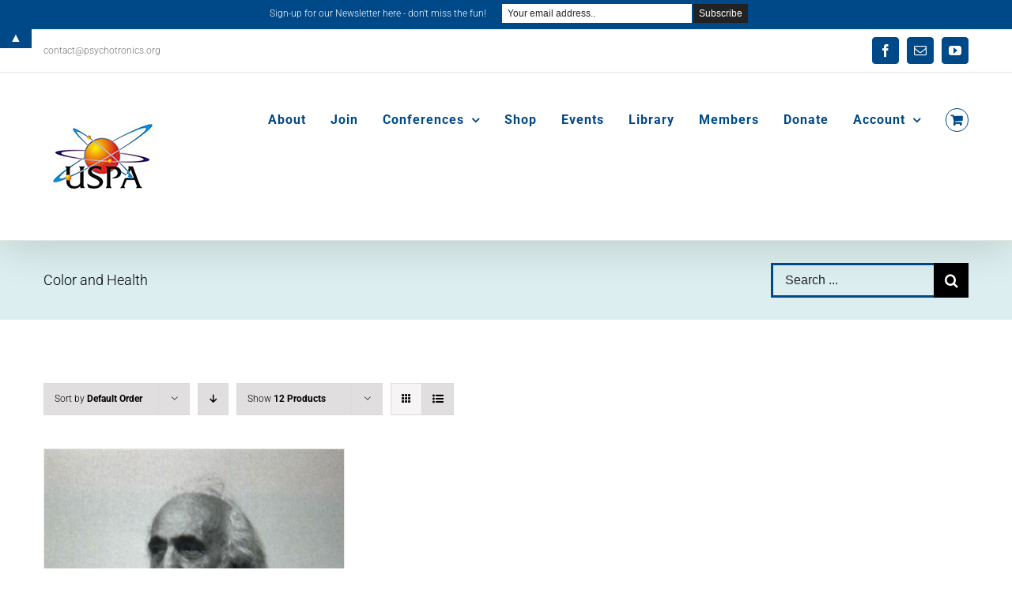

--- FILE ---
content_type: text/css
request_url: https://www.psychotronics.org/wp-content/plugins/wp-stripe-donation/assets/css/wpsd-front.css?ver=3.3.0
body_size: 2544
content:
/* alert started */

.wpsd-alert {
    padding: 10px !important;
    color: white;
    display: none;
    width: 100%;
    height: auto;
    font-size: 14px;
    line-height: 18px;
    border-radius: 5px;
    transition: all 0.3s linear;
    margin: 10px 0;
    text-align: center;
}

.wpsd-alert.success {
    background-color: #6ABD6E;
    display: inline-block !important;
}

.wpsd-alert.error {
    background-color: #F66358;
    display: inline-block !important;
}

.wpsd-alert.warning {
    background-color: #FFAA2B;
    display: inline-block !important;
}


/* alert ended */


/* Selectize Started */

.selectize-input {
    min-height: 44px;
    line-height: 30px;
    text-align: left;
    padding: 6px 10px;
}

.selectize-control.single .selectize-input::after {
    right: 10px;
    margin-top: -2px;
}

.selectize-dropdown [data-selectable].option {
    font-size: 12px;
    text-align: left;
}


/* Selectize Ended */


/* pageloader started */

#wpsd-pageloader {
    background: #242424;
    opacity: 0.8;
    z-index: 9999;
    display: none;
    position: absolute;
    text-align: center;
    height: 95%;
    width: 88%;
}

#wpsd-pageloader img {
    position: absolute;
    transition: .5s ease;
    top: 50%;
    left: 50%;
    transform: translate(-50%, -50%);
    -ms-transform: translate(-50%, -50%);
}


/* pageloader ended */

.wpsd-wrapper-content .dashicons,
.dashicons-before::before {
    font-size: 12px;
    line-height: 46px;
}

.wpsd-master-wrapper {
    box-shadow: 0 3px 10px #555555;
    border-radius: 8px;
    overflow: hidden;
    position: relative;
    width: 100%;
    background: #fefdfa;
    margin: 0 auto;
    white-space: initial;
    padding: 0 20px;
}

.wpsd-master-wrapper h3.wpsd-form-title {
    font-size: 26px;
    margin: 20px 0 0 0;
    text-align: center;
}

.wpsd-form-title-border {
    height: 4px;
    width: 100px;
    margin: 20px auto 0 auto;
    background-color: #24B47E;
    border-radius: 4px;
}

.wpsd-form-description {
    color: #555;
    font-size: 16px;
    margin: 20px 0 0 0;
    width: 100%;
    text-align: center;
}

.wpsd-master-wrapper .wpsd-form-description p {
    margin: 0;
    padding: 0;
}

img.wpsd-form-banner {
    border: 0px solid #000;
    width: 100%;
    height: auto;
    margin-top: 20px;
}

.wpsd-master-wrapper .wpsd-wrapper-content {
    padding: 20px 0;
    text-align: center;
}

.wpsd-master-wrapper .wpsd-wrapper-content span.required-sign,
.wpsd-modern-wrapper>.modern-right span.required-sign {
    display: inline-block;
    color: red;
}

.wpsd-master-wrapper .wpsd-wrapper-content h2 {
    font-size: 20px;
    line-height: 26px;
    font-weight: 700;
    color: #161c2d;
    margin: 0 0 15px;
}

.wpsd-master-wrapper .wpsd-wrapper-content p {
    color: #161c2d;
    font-size: 14px;
    line-height: 20px;
    margin: 0 0 30px;
}

#wpsd-donation-form-id {
    padding-bottom: 20px;
}

.wpsd-master-wrapper .wpsd-wrapper-content .wpsd-donation-form-label,
.wpsd-modern-wrapper>.modern-right .wpsd-donation-form-label {
    display: block;
    width: 100%;
    text-align: left;
    padding: 8px 2px;
    height: auto;
    font-size: 14px;
    line-height: 18px;
    margin: 0px;
}

.wpsd-master-wrapper .wpsd-wrapper-content .wpsd-text-field,
.wpsd-modern-wrapper>.modern-right .wpsd-text-field {
    width: 100%;
    border: 1px solid #dddddd;
    padding: 10px 15px;
    height: auto;
    font-size: 13px;
    line-height: 18px;
    border-radius: 4px;
    transition: all 0.3s linear;
    margin: 0 0 20px;
    outline: none;
}

.wpsd-master-wrapper .wpsd-wrapper-content .wpsd-text-field:focus,
.wpsd-modern-wrapper>.modern-right .wpsd-text-field:focus {
    border: 1px solid #CC0000;
}

.wpsd-master-wrapper .wpsd-wrapper-content .wpsd-text-field::placeholder,
.wpsd-modern-wrapper>.modern-right .wpsd-text-field::placeholder {
    color: #000;
}

.wpsd-master-wrapper .wpsd-wrapper-content ul#wpsd_donate_amount,
.wpsd-modern-wrapper>.modern-right ul#wpsd_donate_amount {
    clear: both;
    width: 100%;
    height: auto;
    display: flex;
    flex-wrap: wrap;
    list-style: none;
    margin: 0 0 20px;
    font-size: 13px;
    border-radius: 4px;
    transition: all 0.3s linear;
}

.wpsd-master-wrapper .wpsd-wrapper-content ul#wpsd_donate_amount li,
.wpsd-modern-wrapper>.modern-right ul#wpsd_donate_amount li {
    list-style: none!important;
    border: 1px solid #DDD;
    margin-right: 10px;
    border-radius: 3px;
    margin-bottom: 5px;
    box-shadow: 0px 2px 2px rgba(47, 47, 55, 0.25);
    min-width: 50px;
    height: 50px;
    line-height: 48px;
    transition: all 0.3s linear;
}

.wpsd-master-wrapper .wpsd-wrapper-content ul#wpsd_donate_amount li label,
.wpsd-modern-wrapper>.modern-right ul#wpsd_donate_amount li label {
    min-width: 48px;
    display: inline-block;
    font-weight: 700;
    font-size: 14px;
    padding: 0 10px;
    transition: all 0.3s linear;
}

.wpsd-master-wrapper .wpsd-wrapper-content ul#wpsd_donate_amount li label:hover,
.wpsd-modern-wrapper>.modern-right ul#wpsd_donate_amount li label:hover {
    cursor: pointer;
    background: #156CCC;
    color: #FFF;
}

.wpsd-master-wrapper .wpsd-wrapper-content ul#wpsd_donate_amount li.active label,
.wpsd-modern-wrapper>.modern-right ul#wpsd_donate_amount li.active label {
    background: #156CCC;
    color: #FFF;
    border: 1px solid #156CCC;
}

.wpsd-master-wrapper .wpsd-wrapper-content ul#wpsd_donate_amount li.wpsd_donate_amount_other_li,
.wpsd-modern-wrapper>.modern-right ul#wpsd_donate_amount li.wpsd_donate_amount_other_li {
    background: #FFF;
    border: 1px solid #999;
    padding-right: 10px;
    font-weight: 700;
    font-size: 14px;
}

.wpsd-master-wrapper .wpsd-wrapper-content #wpsd-donation-form-id #wpsd_donate_other_amount,
.wpsd-modern-wrapper>.modern-right #wpsd-donation-form-id #wpsd_donate_other_amount {
    border: 0px solid #dddddd;
    margin: 0;
    max-width: 100px!important;
    display: inline-block;
    height: 48px;
}

.wpsd-master-wrapper .wpsd-wrapper-content #wpsd-donation-form-id #wpsd_donate_other_amount:focus,
.wpsd-modern-wrapper>.modern-right #wpsd-donation-form-id #wpsd_donate_other_amount:focus {
    border: 1px solid #CC0000!important;
}

.wpsd-master-wrapper .wpsd-wrapper-content .wpsd-donation-form-label.wpsd-captcha-label,
.wpsd-modern-wrapper>.modern-right .wpsd-donation-form-label.wpsd-captcha-label {
    padding-bottom: 0;
}

.wpsd-master-wrapper .wpsd-wrapper-content .wpsd-donate-button,
.wpsd-modern-wrapper>.modern-right .wpsd-donate-button {
    width: 100%;
    margin: 0 auto;
    border: none;
    background: #24B47E;
    font-size: 13px;
    line-height: 18px;
    text-transform: uppercase;
    font-weight: 700;
    color: #ffffff;
    padding: 10px;
    border-radius: 5px;
    cursor: pointer;
    letter-spacing: 1px;
    transition: all 0.3s linear;
    outline: none;
}

.wpsd-master-wrapper .wpsd-wrapper-content .wpsd-donate-button:hover,
.wpsd-master-wrapper .wpsd-wrapper-content .wpsd-donate-button:focus,
.wpsd-modern-wrapper>.modern-right .wpsd-donate-button:focus,
.wpsd-modern-wrapper>.modern-right .wpsd-donate-button:hover,
.wpsd-master-wrapper.wpsd-template-1 .wpsd-wrapper-content .wpsd-donate-button:hover,
.wpsd-master-wrapper.wpsd-template-1 .wpsd-wrapper-content .wpsd-donate-button:focus,
.wpsd-master-wrapper.wpsd-template-2 .wpsd-wrapper-content .wpsd-donate-button:hover,
.wpsd-master-wrapper.wpsd-template-2 .wpsd-wrapper-content .wpsd-donate-button:focus,
.wpsd-master-wrapper.wpsd-template-3 .wpsd-wrapper-content .wpsd-donate-button:hover,
.wpsd-master-wrapper.wpsd-template-3 .wpsd-wrapper-content .wpsd-donate-button:focus,
.wpsd-master-wrapper.wpsd-template-4 .wpsd-wrapper-content .wpsd-donate-button:hover,
.wpsd-master-wrapper.wpsd-template-4 .wpsd-wrapper-content .wpsd-donate-button:focus,
.wpsd-master-wrapper.wpsd-template-5 .wpsd-wrapper-content .wpsd-donate-button:hover,
.wpsd-master-wrapper.wpsd-template-5 .wpsd-wrapper-content .wpsd-donate-button:focus,
.wpsd-master-wrapper.wpsd-template-6 .wpsd-wrapper-content .wpsd-donate-button:hover,
.wpsd-master-wrapper.wpsd-template-6 .wpsd-wrapper-content .wpsd-donate-button:focus {
    background: #333333;
}

.wpsd-master-wrapper .wpsd-wrapper-content .wpsd-total-donation-today {
    color: #555;
    font-size: 16px;
    line-height: 26px;
}

.wpsd-master-wrapper .wpsd-wrapper-content .wpsd-total-donation-today span#wpsd-total-donation-number {
    color: #FF0000;
    font-weight: 700;
    font-size: 18px;
}


/*=============================
Template 1
===============================*/

.wpsd-master-wrapper.wpsd-template-1 .wpsd-wrapper-content .wpsd-donate-button {
    background: #FF69B4;
}

.wpsd-master-wrapper.wpsd-template-1 .wpsd-wrapper-content .wpsd-text-field:focus {
    border: 1px solid #FF69B4;
}

.wpsd-master-wrapper.wpsd-template-1 .wpsd-form-title-border {
    background-color: #FF69B4;
}


/*=============================
Template 2
===============================*/

.wpsd-master-wrapper.wpsd-template-2 .wpsd-wrapper-content .wpsd-donate-button {
    background: #008B8B;
}

.wpsd-master-wrapper.wpsd-template-2 .wpsd-wrapper-content .wpsd-text-field:focus {
    border: 1px solid #008B8B;
}

.wpsd-master-wrapper.wpsd-template-2 .wpsd-form-title-border {
    background-color: #008B8B;
}


/*=============================
Template 3
===============================*/

.wpsd-master-wrapper.wpsd-template-3 .wpsd-wrapper-content .wpsd-donate-button {
    background: #1E90FF;
}

.wpsd-master-wrapper.wpsd-template-3 .wpsd-wrapper-content .wpsd-text-field:focus {
    border: 1px solid #1E90FF;
}

.wpsd-master-wrapper.wpsd-template-3 .wpsd-form-title-border {
    background-color: #1E90FF;
}


/*=============================
Template 4
===============================*/

.wpsd-master-wrapper.wpsd-template-4 .wpsd-wrapper-content .wpsd-donate-button {
    background: #DEB887;
}

.wpsd-master-wrapper.wpsd-template-4 .wpsd-wrapper-content .wpsd-text-field:focus {
    border: 1px solid #DEB887;
}

.wpsd-master-wrapper.wpsd-template-4 .wpsd-form-title-border {
    background-color: #DEB887;
}


/*stripe css*/


/**
 * The CSS shown here will not be introduced in the Quickstart guide, but shows
 * how you can use CSS to style your Element's container.
 */

.StripeElement {
    box-sizing: border-box;
    /*height: 40px;*/
    padding: 10px 12px;
    border: 1px solid #ddd;
    border-radius: 4px;
    background-color: white;
    box-shadow: 0 1px 3px 0 #e6ebf1;
    -webkit-transition: box-shadow 150ms ease;
    transition: box-shadow 150ms ease;
    margin-bottom: 20px;
}

.StripeElement--focus {
    box-shadow: 0 1px 3px 0 #cfd7df;
}

.StripeElement--invalid {
    border-color: #fa755a;
}

.StripeElement--webkit-autofill {
    background-color: #fefde5 !important;
}


/*stripe css end*/


/* Animate Progress bar Start */

.wpsd-animated-progress {
    width: 100%;
    height: 20px;
    margin: 0 0 20px 0;
    border: 1px solid #EAEAEA;
    overflow: hidden;
    position: relative;
    background-color: #EAEAEA;
}

.wpsd-animated-progress span {
    height: 100%;
    display: block;
    width: 0;
    color: rgb(255, 251, 251);
    line-height: 18px;
    font-size: 12px;
    position: absolute;
    text-align: end;
    padding-right: 5px;
}

.wpsd-animated-progress.progress-green span {
    background-color: #48B553;
}

table.wpsd-fundraising-table {
    border: 0px;
}

table.wpsd-fundraising-table tr th,
table.wpsd-fundraising-table tr td {
    border: 0px;
    padding: 0px;
    font-size: 17px;
    text-align: center;
}

table.wpsd-fundraising-table tr th {
    font-weight: 700;
}


/* Progressbar End */


/*=============================
      Responsive CSS
  ===============================*/

@media(max-width:991px) {
    .wpsd-master-wrapper .wpsd-wrapper-content {
        padding: 30px 10px;
    }
}

@media(max-width:767px) {
    .wpsd-master-wrapper {
        max-width: 100%;
    }
    .wpsd-master-wrapper .wpsd-wrapper-content {
        padding: 30px 15px;
    }
}